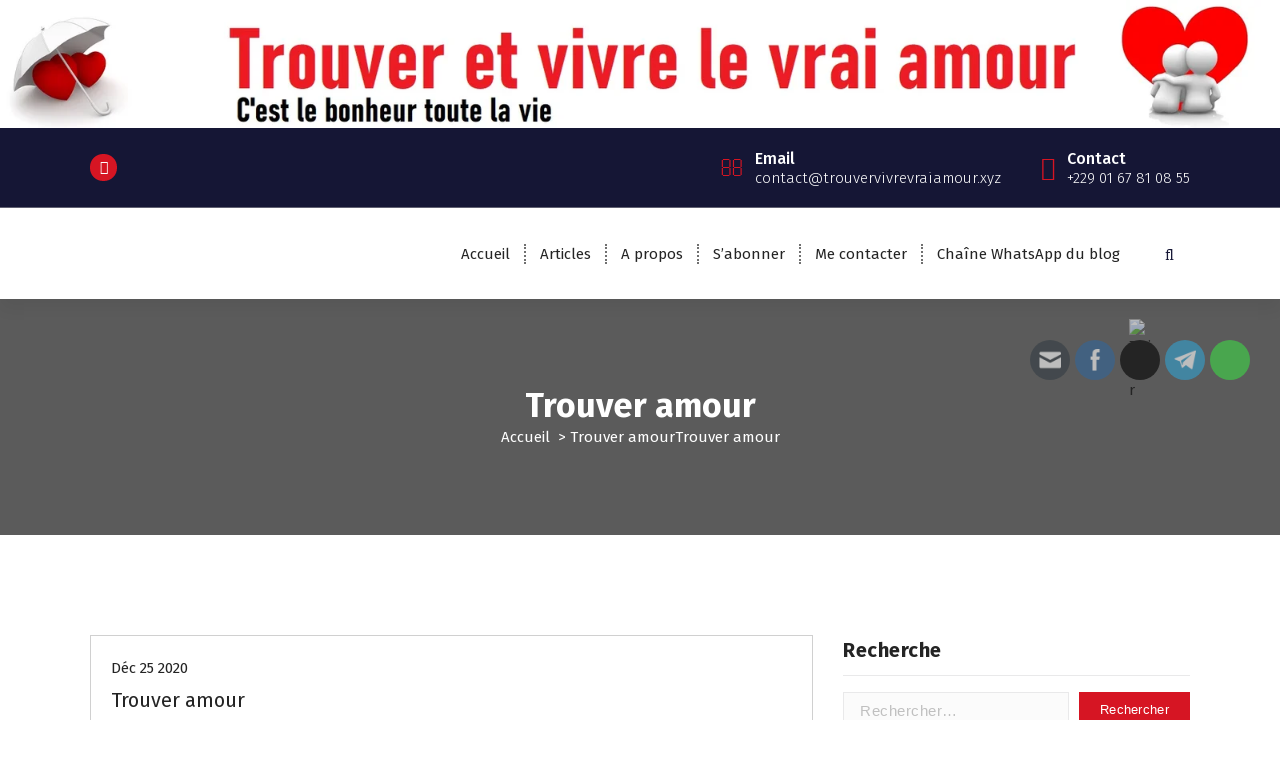

--- FILE ---
content_type: text/html; charset=UTF-8
request_url: https://trouvervivrevraiamour.xyz/trouver-amour/
body_size: 23502
content:
<!DOCTYPE html>
<html lang="fr-FR">
	<head>
		<meta charset="UTF-8">
		<meta name="viewport" content="width=device-width, initial-scale=1">
		<link rel="profile" href="https://gmpg.org/xfn/11">
		
		<title>Trouver amour &#8211; Trouver et vivre le vrai amour</title>
<meta name='robots' content='max-image-preview:large' />
<link rel='dns-prefetch' href='//static.addtoany.com' />
<link rel='dns-prefetch' href='//stats.wp.com' />
<link rel='dns-prefetch' href='//fonts.googleapis.com' />
<link rel='dns-prefetch' href='//v0.wordpress.com' />
<link rel='dns-prefetch' href='//widgets.wp.com' />
<link rel='dns-prefetch' href='//s0.wp.com' />
<link rel='dns-prefetch' href='//0.gravatar.com' />
<link rel='dns-prefetch' href='//1.gravatar.com' />
<link rel='dns-prefetch' href='//2.gravatar.com' />
<link rel="alternate" type="application/rss+xml" title="Trouver et vivre le vrai amour &raquo; Flux" href="https://trouvervivrevraiamour.xyz/feed/" />
<link rel="alternate" type="application/rss+xml" title="Trouver et vivre le vrai amour &raquo; Flux des commentaires" href="https://trouvervivrevraiamour.xyz/comments/feed/" />
<script type="text/javascript" id="wpp-js" src="https://trouvervivrevraiamour.xyz/wp-content/plugins/wordpress-popular-posts/assets/js/wpp.min.js?ver=7.3.6" data-sampling="0" data-sampling-rate="100" data-api-url="https://trouvervivrevraiamour.xyz/wp-json/wordpress-popular-posts" data-post-id="662" data-token="74cbae667e" data-lang="0" data-debug="0"></script>
<link rel="alternate" type="application/rss+xml" title="Trouver et vivre le vrai amour &raquo; Trouver amour Flux des commentaires" href="https://trouvervivrevraiamour.xyz/feed/?attachment_id=662" />
<link rel="alternate" title="oEmbed (JSON)" type="application/json+oembed" href="https://trouvervivrevraiamour.xyz/wp-json/oembed/1.0/embed?url=https%3A%2F%2Ftrouvervivrevraiamour.xyz%2Ftrouver-amour%2F" />
<link rel="alternate" title="oEmbed (XML)" type="text/xml+oembed" href="https://trouvervivrevraiamour.xyz/wp-json/oembed/1.0/embed?url=https%3A%2F%2Ftrouvervivrevraiamour.xyz%2Ftrouver-amour%2F&#038;format=xml" />
		<!-- This site uses the Google Analytics by ExactMetrics plugin v8.11.1 - Using Analytics tracking - https://www.exactmetrics.com/ -->
		<!-- Note: ExactMetrics is not currently configured on this site. The site owner needs to authenticate with Google Analytics in the ExactMetrics settings panel. -->
					<!-- No tracking code set -->
				<!-- / Google Analytics by ExactMetrics -->
		<style id='wp-img-auto-sizes-contain-inline-css' type='text/css'>
img:is([sizes=auto i],[sizes^="auto," i]){contain-intrinsic-size:3000px 1500px}
/*# sourceURL=wp-img-auto-sizes-contain-inline-css */
</style>
<style id='wp-emoji-styles-inline-css' type='text/css'>

	img.wp-smiley, img.emoji {
		display: inline !important;
		border: none !important;
		box-shadow: none !important;
		height: 1em !important;
		width: 1em !important;
		margin: 0 0.07em !important;
		vertical-align: -0.1em !important;
		background: none !important;
		padding: 0 !important;
	}
/*# sourceURL=wp-emoji-styles-inline-css */
</style>
<link rel='stylesheet' id='wp-block-library-css' href='https://trouvervivrevraiamour.xyz/wp-includes/css/dist/block-library/style.min.css?ver=6.9' type='text/css' media='all' />
<style id='global-styles-inline-css' type='text/css'>
:root{--wp--preset--aspect-ratio--square: 1;--wp--preset--aspect-ratio--4-3: 4/3;--wp--preset--aspect-ratio--3-4: 3/4;--wp--preset--aspect-ratio--3-2: 3/2;--wp--preset--aspect-ratio--2-3: 2/3;--wp--preset--aspect-ratio--16-9: 16/9;--wp--preset--aspect-ratio--9-16: 9/16;--wp--preset--color--black: #000000;--wp--preset--color--cyan-bluish-gray: #abb8c3;--wp--preset--color--white: #ffffff;--wp--preset--color--pale-pink: #f78da7;--wp--preset--color--vivid-red: #cf2e2e;--wp--preset--color--luminous-vivid-orange: #ff6900;--wp--preset--color--luminous-vivid-amber: #fcb900;--wp--preset--color--light-green-cyan: #7bdcb5;--wp--preset--color--vivid-green-cyan: #00d084;--wp--preset--color--pale-cyan-blue: #8ed1fc;--wp--preset--color--vivid-cyan-blue: #0693e3;--wp--preset--color--vivid-purple: #9b51e0;--wp--preset--gradient--vivid-cyan-blue-to-vivid-purple: linear-gradient(135deg,rgb(6,147,227) 0%,rgb(155,81,224) 100%);--wp--preset--gradient--light-green-cyan-to-vivid-green-cyan: linear-gradient(135deg,rgb(122,220,180) 0%,rgb(0,208,130) 100%);--wp--preset--gradient--luminous-vivid-amber-to-luminous-vivid-orange: linear-gradient(135deg,rgb(252,185,0) 0%,rgb(255,105,0) 100%);--wp--preset--gradient--luminous-vivid-orange-to-vivid-red: linear-gradient(135deg,rgb(255,105,0) 0%,rgb(207,46,46) 100%);--wp--preset--gradient--very-light-gray-to-cyan-bluish-gray: linear-gradient(135deg,rgb(238,238,238) 0%,rgb(169,184,195) 100%);--wp--preset--gradient--cool-to-warm-spectrum: linear-gradient(135deg,rgb(74,234,220) 0%,rgb(151,120,209) 20%,rgb(207,42,186) 40%,rgb(238,44,130) 60%,rgb(251,105,98) 80%,rgb(254,248,76) 100%);--wp--preset--gradient--blush-light-purple: linear-gradient(135deg,rgb(255,206,236) 0%,rgb(152,150,240) 100%);--wp--preset--gradient--blush-bordeaux: linear-gradient(135deg,rgb(254,205,165) 0%,rgb(254,45,45) 50%,rgb(107,0,62) 100%);--wp--preset--gradient--luminous-dusk: linear-gradient(135deg,rgb(255,203,112) 0%,rgb(199,81,192) 50%,rgb(65,88,208) 100%);--wp--preset--gradient--pale-ocean: linear-gradient(135deg,rgb(255,245,203) 0%,rgb(182,227,212) 50%,rgb(51,167,181) 100%);--wp--preset--gradient--electric-grass: linear-gradient(135deg,rgb(202,248,128) 0%,rgb(113,206,126) 100%);--wp--preset--gradient--midnight: linear-gradient(135deg,rgb(2,3,129) 0%,rgb(40,116,252) 100%);--wp--preset--font-size--small: 13px;--wp--preset--font-size--medium: 20px;--wp--preset--font-size--large: 36px;--wp--preset--font-size--x-large: 42px;--wp--preset--spacing--20: 0.44rem;--wp--preset--spacing--30: 0.67rem;--wp--preset--spacing--40: 1rem;--wp--preset--spacing--50: 1.5rem;--wp--preset--spacing--60: 2.25rem;--wp--preset--spacing--70: 3.38rem;--wp--preset--spacing--80: 5.06rem;--wp--preset--shadow--natural: 6px 6px 9px rgba(0, 0, 0, 0.2);--wp--preset--shadow--deep: 12px 12px 50px rgba(0, 0, 0, 0.4);--wp--preset--shadow--sharp: 6px 6px 0px rgba(0, 0, 0, 0.2);--wp--preset--shadow--outlined: 6px 6px 0px -3px rgb(255, 255, 255), 6px 6px rgb(0, 0, 0);--wp--preset--shadow--crisp: 6px 6px 0px rgb(0, 0, 0);}:where(.is-layout-flex){gap: 0.5em;}:where(.is-layout-grid){gap: 0.5em;}body .is-layout-flex{display: flex;}.is-layout-flex{flex-wrap: wrap;align-items: center;}.is-layout-flex > :is(*, div){margin: 0;}body .is-layout-grid{display: grid;}.is-layout-grid > :is(*, div){margin: 0;}:where(.wp-block-columns.is-layout-flex){gap: 2em;}:where(.wp-block-columns.is-layout-grid){gap: 2em;}:where(.wp-block-post-template.is-layout-flex){gap: 1.25em;}:where(.wp-block-post-template.is-layout-grid){gap: 1.25em;}.has-black-color{color: var(--wp--preset--color--black) !important;}.has-cyan-bluish-gray-color{color: var(--wp--preset--color--cyan-bluish-gray) !important;}.has-white-color{color: var(--wp--preset--color--white) !important;}.has-pale-pink-color{color: var(--wp--preset--color--pale-pink) !important;}.has-vivid-red-color{color: var(--wp--preset--color--vivid-red) !important;}.has-luminous-vivid-orange-color{color: var(--wp--preset--color--luminous-vivid-orange) !important;}.has-luminous-vivid-amber-color{color: var(--wp--preset--color--luminous-vivid-amber) !important;}.has-light-green-cyan-color{color: var(--wp--preset--color--light-green-cyan) !important;}.has-vivid-green-cyan-color{color: var(--wp--preset--color--vivid-green-cyan) !important;}.has-pale-cyan-blue-color{color: var(--wp--preset--color--pale-cyan-blue) !important;}.has-vivid-cyan-blue-color{color: var(--wp--preset--color--vivid-cyan-blue) !important;}.has-vivid-purple-color{color: var(--wp--preset--color--vivid-purple) !important;}.has-black-background-color{background-color: var(--wp--preset--color--black) !important;}.has-cyan-bluish-gray-background-color{background-color: var(--wp--preset--color--cyan-bluish-gray) !important;}.has-white-background-color{background-color: var(--wp--preset--color--white) !important;}.has-pale-pink-background-color{background-color: var(--wp--preset--color--pale-pink) !important;}.has-vivid-red-background-color{background-color: var(--wp--preset--color--vivid-red) !important;}.has-luminous-vivid-orange-background-color{background-color: var(--wp--preset--color--luminous-vivid-orange) !important;}.has-luminous-vivid-amber-background-color{background-color: var(--wp--preset--color--luminous-vivid-amber) !important;}.has-light-green-cyan-background-color{background-color: var(--wp--preset--color--light-green-cyan) !important;}.has-vivid-green-cyan-background-color{background-color: var(--wp--preset--color--vivid-green-cyan) !important;}.has-pale-cyan-blue-background-color{background-color: var(--wp--preset--color--pale-cyan-blue) !important;}.has-vivid-cyan-blue-background-color{background-color: var(--wp--preset--color--vivid-cyan-blue) !important;}.has-vivid-purple-background-color{background-color: var(--wp--preset--color--vivid-purple) !important;}.has-black-border-color{border-color: var(--wp--preset--color--black) !important;}.has-cyan-bluish-gray-border-color{border-color: var(--wp--preset--color--cyan-bluish-gray) !important;}.has-white-border-color{border-color: var(--wp--preset--color--white) !important;}.has-pale-pink-border-color{border-color: var(--wp--preset--color--pale-pink) !important;}.has-vivid-red-border-color{border-color: var(--wp--preset--color--vivid-red) !important;}.has-luminous-vivid-orange-border-color{border-color: var(--wp--preset--color--luminous-vivid-orange) !important;}.has-luminous-vivid-amber-border-color{border-color: var(--wp--preset--color--luminous-vivid-amber) !important;}.has-light-green-cyan-border-color{border-color: var(--wp--preset--color--light-green-cyan) !important;}.has-vivid-green-cyan-border-color{border-color: var(--wp--preset--color--vivid-green-cyan) !important;}.has-pale-cyan-blue-border-color{border-color: var(--wp--preset--color--pale-cyan-blue) !important;}.has-vivid-cyan-blue-border-color{border-color: var(--wp--preset--color--vivid-cyan-blue) !important;}.has-vivid-purple-border-color{border-color: var(--wp--preset--color--vivid-purple) !important;}.has-vivid-cyan-blue-to-vivid-purple-gradient-background{background: var(--wp--preset--gradient--vivid-cyan-blue-to-vivid-purple) !important;}.has-light-green-cyan-to-vivid-green-cyan-gradient-background{background: var(--wp--preset--gradient--light-green-cyan-to-vivid-green-cyan) !important;}.has-luminous-vivid-amber-to-luminous-vivid-orange-gradient-background{background: var(--wp--preset--gradient--luminous-vivid-amber-to-luminous-vivid-orange) !important;}.has-luminous-vivid-orange-to-vivid-red-gradient-background{background: var(--wp--preset--gradient--luminous-vivid-orange-to-vivid-red) !important;}.has-very-light-gray-to-cyan-bluish-gray-gradient-background{background: var(--wp--preset--gradient--very-light-gray-to-cyan-bluish-gray) !important;}.has-cool-to-warm-spectrum-gradient-background{background: var(--wp--preset--gradient--cool-to-warm-spectrum) !important;}.has-blush-light-purple-gradient-background{background: var(--wp--preset--gradient--blush-light-purple) !important;}.has-blush-bordeaux-gradient-background{background: var(--wp--preset--gradient--blush-bordeaux) !important;}.has-luminous-dusk-gradient-background{background: var(--wp--preset--gradient--luminous-dusk) !important;}.has-pale-ocean-gradient-background{background: var(--wp--preset--gradient--pale-ocean) !important;}.has-electric-grass-gradient-background{background: var(--wp--preset--gradient--electric-grass) !important;}.has-midnight-gradient-background{background: var(--wp--preset--gradient--midnight) !important;}.has-small-font-size{font-size: var(--wp--preset--font-size--small) !important;}.has-medium-font-size{font-size: var(--wp--preset--font-size--medium) !important;}.has-large-font-size{font-size: var(--wp--preset--font-size--large) !important;}.has-x-large-font-size{font-size: var(--wp--preset--font-size--x-large) !important;}
/*# sourceURL=global-styles-inline-css */
</style>

<style id='classic-theme-styles-inline-css' type='text/css'>
/*! This file is auto-generated */
.wp-block-button__link{color:#fff;background-color:#32373c;border-radius:9999px;box-shadow:none;text-decoration:none;padding:calc(.667em + 2px) calc(1.333em + 2px);font-size:1.125em}.wp-block-file__button{background:#32373c;color:#fff;text-decoration:none}
/*# sourceURL=/wp-includes/css/classic-themes.min.css */
</style>
<link rel='stylesheet' id='contact-form-7-css' href='https://trouvervivrevraiamour.xyz/wp-content/plugins/contact-form-7/includes/css/styles.css?ver=6.1.4' type='text/css' media='all' />
<link rel='stylesheet' id='responsive-pro-mega-menu-style-css' href='https://trouvervivrevraiamour.xyz/wp-content/plugins/responsive-add-ons/includes/megamenu/assets/megamenu.css?ver=3.4.3' type='text/css' media='all' />
<link rel='stylesheet' id='sharebar-css' href='https://trouvervivrevraiamour.xyz/wp-content/plugins/sharebar/css/sharebar.css?ver=6.9' type='text/css' media='all' />
<link rel='stylesheet' id='SFSImainCss-css' href='https://trouvervivrevraiamour.xyz/wp-content/plugins/ultimate-social-media-icons/css/sfsi-style.css?ver=2.9.6' type='text/css' media='all' />
<link rel='stylesheet' id='disable_sfsi-css' href='https://trouvervivrevraiamour.xyz/wp-content/plugins/ultimate-social-media-icons/css/disable_sfsi.css?ver=6.9' type='text/css' media='all' />
<link rel='stylesheet' id='wordpress-popular-posts-css-css' href='https://trouvervivrevraiamour.xyz/wp-content/plugins/wordpress-popular-posts/assets/css/wpp.css?ver=7.3.6' type='text/css' media='all' />
<link rel='stylesheet' id='owl-theme-default-min-css' href='https://trouvervivrevraiamour.xyz/wp-content/themes/avril/assets/css/owl.theme.default.min.css?ver=6.9' type='text/css' media='all' />
<link rel='stylesheet' id='font-awesome-css' href='https://trouvervivrevraiamour.xyz/wp-content/themes/avril/assets/css/fonts/font-awesome/css/font-awesome.min.css?ver=6.9' type='text/css' media='all' />
<link rel='stylesheet' id='avril-editor-style-css' href='https://trouvervivrevraiamour.xyz/wp-content/themes/avril/assets/css/editor-style.css?ver=6.9' type='text/css' media='all' />
<link rel='stylesheet' id='avril-default-css' href='https://trouvervivrevraiamour.xyz/wp-content/themes/avril/assets/css/color/default.css?ver=6.9' type='text/css' media='all' />
<link rel='stylesheet' id='avril-theme-css-css' href='https://trouvervivrevraiamour.xyz/wp-content/themes/avril/assets/css/theme.css?ver=6.9' type='text/css' media='all' />
<link rel='stylesheet' id='avril-menus-css' href='https://trouvervivrevraiamour.xyz/wp-content/themes/avril/assets/css/menu.css?ver=6.9' type='text/css' media='all' />
<link rel='stylesheet' id='avril-widgets-css' href='https://trouvervivrevraiamour.xyz/wp-content/themes/avril/assets/css/widgets.css?ver=6.9' type='text/css' media='all' />
<link rel='stylesheet' id='avril-main-css' href='https://trouvervivrevraiamour.xyz/wp-content/themes/avril/assets/css/main.css?ver=6.9' type='text/css' media='all' />
<link rel='stylesheet' id='avril-media-query-css' href='https://trouvervivrevraiamour.xyz/wp-content/themes/avril/assets/css/responsive.css?ver=6.9' type='text/css' media='all' />
<link rel='stylesheet' id='avril-style-css' href='https://trouvervivrevraiamour.xyz/wp-content/themes/avril/style.css?ver=6.9' type='text/css' media='all' />
<style id='avril-style-inline-css' type='text/css'>
.breadcrumb-content {
					min-height: 236px;
				}
.breadcrumb-area {
					background-image: url(https://trouvervivrevraiamour.xyz/wp-content/uploads/2020/12/love-1.jpg);
					background-attachment: scroll;
				}

.logo img, .mobile-logo img {
					max-width: 140px;
				}
 body{ 
			font-size: 15px;
			line-height: 1.5;
			text-transform: inherit;
			font-style: inherit;
		}
 h1{ 
				font-size: px;
				line-height: ;
				text-transform: inherit;
				font-style: inherit;
			}
 h2{ 
				font-size: px;
				line-height: ;
				text-transform: inherit;
				font-style: inherit;
			}
 h3{ 
				font-size: px;
				line-height: ;
				text-transform: inherit;
				font-style: inherit;
			}
 h4{ 
				font-size: px;
				line-height: ;
				text-transform: inherit;
				font-style: inherit;
			}
 h5{ 
				font-size: px;
				line-height: ;
				text-transform: inherit;
				font-style: inherit;
			}
 h6{ 
				font-size: px;
				line-height: ;
				text-transform: inherit;
				font-style: inherit;
			}
.theme-slider:after {
					opacity: 0.5;
					background: #000000;
				}

/*# sourceURL=avril-style-inline-css */
</style>
<link rel='stylesheet' id='avril-fonts-css' href='//fonts.googleapis.com/css?family=Poppins%3A300%2C300i%2C400%2C400i%2C500%2C500i%2C600%2C600i%2C700%2C700i%2C800%2C800i%2C900%2C900i&#038;subset=latin%2Clatin-ext' type='text/css' media='all' />
<link rel='stylesheet' id='jetpack_likes-css' href='https://trouvervivrevraiamour.xyz/wp-content/plugins/jetpack/modules/likes/style.css?ver=15.4' type='text/css' media='all' />
<link rel='stylesheet' id='newsletter-css' href='https://trouvervivrevraiamour.xyz/wp-content/plugins/newsletter/style.css?ver=9.1.0' type='text/css' media='all' />
<link rel='stylesheet' id='animate-css' href='https://trouvervivrevraiamour.xyz/wp-content/plugins/clever-fox//inc/assets/css/animate.css?ver=3.5.2' type='text/css' media='all' />
<link rel='stylesheet' id='owl-carousel-min-css' href='https://trouvervivrevraiamour.xyz/wp-content/plugins/clever-fox//inc/assets/css/owl.carousel.min.css?ver=2.2.1' type='text/css' media='all' />
<link rel='stylesheet' id='addtoany-css' href='https://trouvervivrevraiamour.xyz/wp-content/plugins/add-to-any/addtoany.min.css?ver=1.16' type='text/css' media='all' />
<link rel='stylesheet' id='if-style-css' href='https://trouvervivrevraiamour.xyz/wp-content/plugins/ifeature-slider/css/if-slider.css?ver=6.9' type='text/css' media='all' />
<link rel='stylesheet' id='slidedeck-css' href='https://trouvervivrevraiamour.xyz/wp-content/plugins/slidedeck/css/slidedeck.css?ver=5.4.1' type='text/css' media='screen' />
<script type="text/javascript">
window.slideDeck2Version = "5.4.1";
window.slideDeck2Distribution = "lite";
</script>
<script type="text/javascript" id="addtoany-core-js-before">
/* <![CDATA[ */
window.a2a_config=window.a2a_config||{};a2a_config.callbacks=[];a2a_config.overlays=[];a2a_config.templates={};a2a_localize = {
	Share: "Partager",
	Save: "Enregistrer",
	Subscribe: "S'abonner",
	Email: "E-mail",
	Bookmark: "Marque-page",
	ShowAll: "Montrer tout",
	ShowLess: "Montrer moins",
	FindServices: "Trouver des service(s)",
	FindAnyServiceToAddTo: "Trouver instantan&eacute;ment des services &agrave; ajouter &agrave;",
	PoweredBy: "Propuls&eacute; par",
	ShareViaEmail: "Partager par e-mail",
	SubscribeViaEmail: "S’abonner par e-mail",
	BookmarkInYourBrowser: "Ajouter un signet dans votre navigateur",
	BookmarkInstructions: "Appuyez sur Ctrl+D ou \u2318+D pour mettre cette page en signet",
	AddToYourFavorites: "Ajouter &agrave; vos favoris",
	SendFromWebOrProgram: "Envoyer depuis n’importe quelle adresse e-mail ou logiciel e-mail",
	EmailProgram: "Programme d’e-mail",
	More: "Plus&#8230;",
	ThanksForSharing: "Merci de partager !",
	ThanksForFollowing: "Merci de nous suivre !"
};


//# sourceURL=addtoany-core-js-before
/* ]]> */
</script>
<script type="text/javascript" defer src="https://static.addtoany.com/menu/page.js" id="addtoany-core-js"></script>
<script type="text/javascript" src="https://trouvervivrevraiamour.xyz/wp-includes/js/jquery/jquery.min.js?ver=3.7.1" id="jquery-core-js"></script>
<script type="text/javascript" src="https://trouvervivrevraiamour.xyz/wp-includes/js/jquery/jquery-migrate.min.js?ver=3.4.1" id="jquery-migrate-js"></script>
<script type="text/javascript" defer src="https://trouvervivrevraiamour.xyz/wp-content/plugins/add-to-any/addtoany.min.js?ver=1.1" id="addtoany-jquery-js"></script>
<script type="text/javascript" id="image-watermark-no-right-click-js-before">
/* <![CDATA[ */
var iwArgsNoRightClick = {"rightclick":"Y","draganddrop":"Y","devtools":"Y","enableToast":"Y","toastMessage":"This content is protected"};

//# sourceURL=image-watermark-no-right-click-js-before
/* ]]> */
</script>
<script type="text/javascript" src="https://trouvervivrevraiamour.xyz/wp-content/plugins/image-watermark/js/no-right-click.js?ver=2.0.3" id="image-watermark-no-right-click-js"></script>
<script type="text/javascript" src="https://trouvervivrevraiamour.xyz/wp-content/plugins/sharebar/js/sharebar.js?ver=6.9" id="sharebar-js"></script>
<link rel="https://api.w.org/" href="https://trouvervivrevraiamour.xyz/wp-json/" /><link rel="alternate" title="JSON" type="application/json" href="https://trouvervivrevraiamour.xyz/wp-json/wp/v2/media/662" /><link rel="EditURI" type="application/rsd+xml" title="RSD" href="https://trouvervivrevraiamour.xyz/xmlrpc.php?rsd" />
<meta name="generator" content="WordPress 6.9" />
<link rel="canonical" href="https://trouvervivrevraiamour.xyz/trouver-amour/" />
<link rel='shortlink' href='https://wp.me/ac0Ws2-aG' />
			<!-- DO NOT COPY THIS SNIPPET! Start of Page Analytics Tracking for HubSpot WordPress plugin v11.3.37-->
			<script class="hsq-set-content-id" data-content-id="blog-post">
				var _hsq = _hsq || [];
				_hsq.push(["setContentType", "blog-post"]);
			</script>
			<!-- DO NOT COPY THIS SNIPPET! End of Page Analytics Tracking for HubSpot WordPress plugin -->
			
<script type="text/javascript">jQuery(document).ready(function($) { $('.sharebar').sharebar({horizontal:'true',swidth:'65',minwidth:1000,position:'left',leftOffset:20,rightOffset:10}); });</script>
<!-- Sharebar Plugin by Monjurul Dolon (http://mdolon.com/) - more info at: http://devgrow.com/sharebar-wordpress-plugin -->
<meta name="follow.[base64]" content="WMFURwKTRR2S1N0lWf7n"/>	<style>img#wpstats{display:none}</style>
		            <style id="wpp-loading-animation-styles">@-webkit-keyframes bgslide{from{background-position-x:0}to{background-position-x:-200%}}@keyframes bgslide{from{background-position-x:0}to{background-position-x:-200%}}.wpp-widget-block-placeholder,.wpp-shortcode-placeholder{margin:0 auto;width:60px;height:3px;background:#dd3737;background:linear-gradient(90deg,#dd3737 0%,#571313 10%,#dd3737 100%);background-size:200% auto;border-radius:3px;-webkit-animation:bgslide 1s infinite linear;animation:bgslide 1s infinite linear}</style>
                  <meta name="onesignal" content="wordpress-plugin"/>
            <script>

      window.OneSignalDeferred = window.OneSignalDeferred || [];

      OneSignalDeferred.push(function(OneSignal) {
        var oneSignal_options = {};
        window._oneSignalInitOptions = oneSignal_options;

        oneSignal_options['serviceWorkerParam'] = { scope: '/' };
oneSignal_options['serviceWorkerPath'] = 'OneSignalSDKWorker.js.php';

        OneSignal.Notifications.setDefaultUrl("https://trouvervivrevraiamour.xyz");

        oneSignal_options['wordpress'] = true;
oneSignal_options['appId'] = '74f8a43b-faa9-436d-ad21-888b46037a08';
oneSignal_options['allowLocalhostAsSecureOrigin'] = true;
oneSignal_options['welcomeNotification'] = { };
oneSignal_options['welcomeNotification']['title'] = "";
oneSignal_options['welcomeNotification']['message'] = "Merci d&#039;avoir activé les notifications";
oneSignal_options['path'] = "https://trouvervivrevraiamour.xyz/wp-content/plugins/onesignal-free-web-push-notifications/sdk_files/";
oneSignal_options['promptOptions'] = { };
oneSignal_options['promptOptions']['actionMessage'] = "Soyez informé régulièrement des nouveaux articles";
oneSignal_options['promptOptions']['exampleNotificationTitleDesktop'] = "Active les notifications";
oneSignal_options['promptOptions']['exampleNotificationMessageDesktop'] = "Vous recevrez des notifications à chaque nouvel article";
oneSignal_options['promptOptions']['exampleNotificationTitleMobile'] = "Active les notifications";
oneSignal_options['promptOptions']['exampleNotificationMessageMobile'] = "Vous recevrez des notifications à chaque nouvel article";
oneSignal_options['promptOptions']['acceptButtonText'] = "D'accord";
oneSignal_options['promptOptions']['cancelButtonText'] = "-";
oneSignal_options['promptOptions']['siteName'] = "https://trouvervivrevraiamour.xyz";
oneSignal_options['notifyButton'] = { };
oneSignal_options['notifyButton']['enable'] = true;
oneSignal_options['notifyButton']['position'] = 'bottom-right';
oneSignal_options['notifyButton']['theme'] = 'inverse';
oneSignal_options['notifyButton']['size'] = 'medium';
oneSignal_options['notifyButton']['showCredit'] = true;
oneSignal_options['notifyButton']['text'] = {};
oneSignal_options['notifyButton']['text']['message.action.subscribed'] = 'Vous serez ravi de ce blog';
oneSignal_options['notifyButton']['text']['message.action.resubscribed'] = 'Vous avez fait le bon choix de revenir à nous';
oneSignal_options['notifyButton']['text']['message.action.unsubscribed'] = 'Vous êtes déconnecté des bonnes notions';
oneSignal_options['notifyButton']['text']['dialog.main.title'] = 'Active la notification';
oneSignal_options['notifyButton']['text']['dialog.main.button.subscribe'] = 'S&#039;abonner';
oneSignal_options['notifyButton']['text']['dialog.main.button.unsubscribe'] = 'Se désabonner';
oneSignal_options['notifyButton']['text']['dialog.blocked.title'] = 'Bloque les notifications';
oneSignal_options['notifyButton']['text']['dialog.blocked.message'] = 'Les notifications sont bloquées';
              OneSignal.init(window._oneSignalInitOptions);
              OneSignal.Slidedown.promptPush()      });

      function documentInitOneSignal() {
        var oneSignal_elements = document.getElementsByClassName("OneSignal-prompt");

        var oneSignalLinkClickHandler = function(event) { OneSignal.Notifications.requestPermission(); event.preventDefault(); };        for(var i = 0; i < oneSignal_elements.length; i++)
          oneSignal_elements[i].addEventListener('click', oneSignalLinkClickHandler, false);
      }

      if (document.readyState === 'complete') {
           documentInitOneSignal();
      }
      else {
           window.addEventListener("load", function(event){
               documentInitOneSignal();
          });
      }
    </script>
	<style type="text/css">
			.site-title,
		.site-description {
			position: absolute;
			clip: rect(1px, 1px, 1px, 1px);
		}
		</style>
	
<!-- Jetpack Open Graph Tags -->
<meta property="og:type" content="article" />
<meta property="og:title" content="Trouver amour" />
<meta property="og:url" content="https://trouvervivrevraiamour.xyz/trouver-amour/" />
<meta property="og:description" content="Voir l&rsquo;article pour en savoir plus." />
<meta property="article:published_time" content="2020-12-25T14:55:46+00:00" />
<meta property="article:modified_time" content="2020-12-25T14:55:46+00:00" />
<meta property="og:site_name" content="Trouver et vivre le vrai amour" />
<meta property="og:image" content="https://trouvervivrevraiamour.xyz/wp-content/uploads/2020/12/Trouver-amour.jpg" />
<meta property="og:image:alt" content="" />
<meta property="og:locale" content="fr_FR" />
<meta name="twitter:site" content="@T_V_Vrai_Amour" />
<meta name="twitter:text:title" content="Trouver amour" />
<meta name="twitter:image" content="https://trouvervivrevraiamour.xyz/wp-content/uploads/2020/12/Trouver-amour.jpg?w=640" />
<meta name="twitter:card" content="summary_large_image" />
<meta name="twitter:description" content="Voir l&rsquo;article pour en savoir plus." />

<!-- End Jetpack Open Graph Tags -->
<link rel="icon" href="https://trouvervivrevraiamour.xyz/wp-content/uploads/2019/08/cropped-Logo-trouver-vivre-vrai-amour-32x32.jpg" sizes="32x32" />
<link rel="icon" href="https://trouvervivrevraiamour.xyz/wp-content/uploads/2019/08/cropped-Logo-trouver-vivre-vrai-amour-192x192.jpg" sizes="192x192" />
<link rel="apple-touch-icon" href="https://trouvervivrevraiamour.xyz/wp-content/uploads/2019/08/cropped-Logo-trouver-vivre-vrai-amour-180x180.jpg" />
<meta name="msapplication-TileImage" content="https://trouvervivrevraiamour.xyz/wp-content/uploads/2019/08/cropped-Logo-trouver-vivre-vrai-amour-270x270.jpg" />
	<link rel='stylesheet' id='jetpack_display_posts_widget-css' href='https://trouvervivrevraiamour.xyz/wp-content/plugins/jetpack/modules/widgets/wordpress-post-widget/style.css?ver=15.4' type='text/css' media='all' />
</head>


<body class="attachment wp-singular attachment-template-default single single-attachment postid-662 attachmentid-662 attachment-jpeg wp-theme-avril sfsi_actvite_theme_flat group-blog">
<div id="page" class="site">
	<a class="skip-link screen-reader-text" href="#content">Aller au contenu</a>
	
	    <!--===// Start: Header
    =================================-->

<a href="https://trouvervivrevraiamour.xyz/" id="custom-header" rel="home">
	<img src="https://trouvervivrevraiamour.xyz/wp-content/uploads/2020/12/Trouver-amour.jpg" width="2000" height="200" alt="Trouver et vivre le vrai amour">
</a>
<header id="header-section" class="header header-one">
		        <!--===// Start: Header Above
        =================================-->
			<div id="above-header" class="header-above-info d-av-block d-none wow fadeInDown">
				<div class="header-widget">
					<div class="av-container">
						<div class="av-columns-area">
								<div class="av-column-5">
									<div class="widget-left text-av-left text-center">
																					<aside class="widget widget_social_widget">
												<ul>
																											<li><a href="https://whatsapp.com/channel/0029Vb5fjy24yltMX58mBV1I"><i class="fa fa-whatsapp"></i></a></li>
																									</ul>
											</aside>
																			</div>
								</div>
								<div class="av-column-7">
									<div class="widget-right text-av-right text-center"> 
																														
																			<aside class="widget widget-contact wgt-2">
											<div class="contact-area">
												<div class="contact-icon">
													<i class="fa fa-envelope-o"></i>
												</div>
												<a href="mailto:contact@trouvervivrevraiamour.xyz" class="contact-info">
													<span class="text">Email</span>
													<span class="title">contact@trouvervivrevraiamour.xyz</span>
												</a>
											</div>
										</aside>
										
																												<aside class="widget widget-contact wgt-3">
											<div class="contact-area">
												<div class="contact-icon">
													<i class="fa fa-phone"></i>
												</div>
												<a href="tel:+229 01 67 81 08 55" class="contact-info">
													<span class="text">Contact</span>
													<span class="title">+229 01 67 81 08 55</span>
												</a>
											</div>
										</aside>
										
									</div>	
								</div>
						</div>
					</div>
				</div>
			</div>	
        <!--===// End: Header Top
        =================================-->   
	
		<div class="navigator-wrapper">
			<!--===// Start: Mobile Toggle
			=================================-->
			<div class="theme-mobile-nav not-sticky"> 
				<div class="av-container">
					<div class="av-columns-area">
						<div class="av-column-12">
							<div class="theme-mobile-menu">
								<div class="mobile-logo">
									<div class="logo">
																					<a href="https://trouvervivrevraiamour.xyz/">
												<h4 class="site-title">
													Trouver et vivre le vrai amour												</h4>
											</a>	
																																<p class="site-description">C&#039;est le bonheur toute la vie</p>
																			</div>
								</div>
								<div class="menu-toggle-wrap">
									<div class="mobile-menu-right"></div>
									<div class="hamburger-menu">
										<button type="button" class="menu-toggle">
											<div class="top-bun"></div>
											<div class="meat"></div>
											<div class="bottom-bun"></div>
										</button>
									</div>
								</div>
								<div id="mobile-m" class="mobile-menu">
									<button type="button" class="header-close-menu close-style"></button>
								</div>
																	<div class="headtop-mobi">
										<button type="button" class="header-above-toggle"><span></span></button>
									</div>
																<div id="mob-h-top" class="mobi-head-top"></div>
							</div>
						</div>
					</div>
				</div>        
			</div>
			<!--===// End: Mobile Toggle
			=================================-->

			<!--===// Start: Navigation
			=================================-->
			<div class="nav-area d-none d-av-block">
				<div class="navbar-area not-sticky">
					<div class="av-container">
						<div class="av-columns-area">
							<div class="av-column-2 my-auto">
								<div class="logo">
																			<a href="https://trouvervivrevraiamour.xyz/">
											<h4 class="site-title">
												Trouver et vivre le vrai amour											</h4>
										</a>	
																													<p class="site-description">C&#039;est le bonheur toute la vie</p>
																	</div>
							</div>
							<div class="av-column-10 my-auto">
								<div class="theme-menu">
									<nav class="menubar">
										 <ul id="menu-menu" class="menu-wrap"><li itemscope="itemscope" itemtype="https://www.schema.org/SiteNavigationElement" id="menu-item-689" class="menu-item menu-item-type-post_type menu-item-object-page menu-item-home menu-item-689 nav-item"><a title="Accueil" href="https://trouvervivrevraiamour.xyz/" class="nav-link">Accueil</a></li>
<li itemscope="itemscope" itemtype="https://www.schema.org/SiteNavigationElement" id="menu-item-690" class="menu-item menu-item-type-post_type menu-item-object-page current_page_parent menu-item-690 nav-item"><a title="Articles" href="https://trouvervivrevraiamour.xyz/articles/" class="nav-link">Articles</a></li>
<li itemscope="itemscope" itemtype="https://www.schema.org/SiteNavigationElement" id="menu-item-378" class="menu-item menu-item-type-post_type menu-item-object-page menu-item-378 nav-item"><a title="A propos" href="https://trouvervivrevraiamour.xyz/a-propos/" class="nav-link">A propos</a></li>
<li itemscope="itemscope" itemtype="https://www.schema.org/SiteNavigationElement" id="menu-item-483" class="menu-item menu-item-type-custom menu-item-object-custom menu-item-483 nav-item"><a title="S&#039;abonner" href="https://trouvervivrevraiamour.xyz/newsletter/" class="nav-link">S&rsquo;abonner</a></li>
<li itemscope="itemscope" itemtype="https://www.schema.org/SiteNavigationElement" id="menu-item-381" class="menu-item menu-item-type-post_type menu-item-object-page menu-item-381 nav-item"><a title="Me contacter" href="https://trouvervivrevraiamour.xyz/contact/" class="nav-link">Me contacter</a></li>
<li itemscope="itemscope" itemtype="https://www.schema.org/SiteNavigationElement" id="menu-item-448" class="menu-item menu-item-type-custom menu-item-object-custom menu-item-448 nav-item"><a title="Chaîne WhatsApp du blog" href="https://whatsapp.com/channel/0029Vb5fjy24yltMX58mBV1I" class="nav-link">Chaîne WhatsApp du blog</a></li>
</ul>                   
									</nav>
									<div class="menu-right">
										<ul class="header-wrap-right">
																																	<li class="search-button">
												<button id="view-search-btn" class="header-search-toggle"><i class="fa fa-search"></i></button>
											</li>  
																																													 	
												
										</ul>                            
									</div>
								</div>
							</div>
						</div>
					</div>
				</div>
			</div>
			<!--===// End:  Navigation
			=================================-->
		</div>
				<!-- Quik search -->
		<div class="view-search-btn header-search-popup">
			<div class="search-overlay-layer"></div>
			<form method="get" class="search-form" action="https://trouvervivrevraiamour.xyz/" aria-label="Recherche du site">
				<span class="screen-reader-text">Recherche pour :</span>
				<input type="search" class="search-field header-search-field" placeholder="Saisissez votre recherche" name="s" id="popfocus" value="" autofocus>
				<button type="submit" class="search-submit"><i class="fa fa-search"></i></button>
			</form>
			<button type="button" class="close-style header-search-close"></button>
		</div>
		<!-- / -->
		</header>
<!-- End: Header
    =================================-->
 <section id="breadcrumb-section" class="breadcrumb-area breadcrumb-center">
        <div class="av-container">
            <div class="av-columns-area">
                <div class="av-column-12">
                    <div class="breadcrumb-content">
                        <div class="breadcrumb-heading">
								<h2>
									Trouver amour								</h2>	
                        </div>
						<ol class="breadcrumb-list">
							<li><a href="https://trouvervivrevraiamour.xyz">Accueil</a> &nbsp&gt;&nbsp<a href="https://trouvervivrevraiamour.xyz/trouver-amour/">Trouver amour</a>  <li class="active">Trouver amour</li></li>						</ol>	
                    </div>                    
                </div>
            </div>
        </div> <!-- container -->
    </section>
		
	<div id="content" class="avril-content">
	 <section id="blog-section" class="blog-section av-py-default">
	<div class="av-container">
		<div class="av-columns-area">	
			<div id="av-primary-content" class="av-column-8  wow fadeInUp">
															<article id="post-662" class="post-items mb-6 post-662 attachment type-attachment status-inherit hentry">
	<figure class="post-image">
	   <a href="" class="post-hover">
					</a>
		<div class="post-meta imu">
			<span class="post-list">
			   <ul class="post-categories"><li><a href=""></a></li></ul>
			</span>
		</div>
	</figure>
	<div class="post-content">
		<div class="post-meta up">
			<span class="posted-on">
			   <a href="https://trouvervivrevraiamour.xyz/2020/12/">Déc 25 2020</a>
			</span>
		</div>
	   <h5 class="post-title">Trouver amour</h5><ul id="sharebar" style="background:#;border-color:#;">
<li><div id="fb-root"></div><script>(function(d, s, id) { var js, fjs = d.getElementsByTagName(s)[0]; if (d.getElementById(id)) return; js = d.createElement(s); js.id = id; js.src = "//connect.facebook.net/en_US/sdk.js#xfbml=1&version=v2.3"; fjs.parentNode.insertBefore(js, fjs); }(document, 'script', 'facebook-jssdk'));</script><div class="fb-like" data-width="60" data-layout="box_count" data-action="like" data-show-faces="false" data-share="false"></div></li><li><a class="twitter-share-button" href="https://twitter.com/share" data-count="vertical">Tweet</a><script>window.twttr=(function(d,s,id){var js,fjs=d.getElementsByTagName(s)[0],t=window.twttr||{};if(d.getElementById(id))return t;js=d.createElement(s);js.id=id;js.src="https://platform.twitter.com/widgets.js";fjs.parentNode.insertBefore(js,fjs);t._e=[];t.ready=function(f){t._e.push(f);};return t;}(document,"script","twitter-wjs"));</script></li><li><a href="mailto:?subject=https://trouvervivrevraiamour.xyz/trouver-amour/" class="sharebar-button email">Email</a></li></ul><ul id="sharebarx">
<li><div id="fb-root"></div><script>(function(d, s, id) { var js, fjs = d.getElementsByTagName(s)[0]; if (d.getElementById(id)) return; js = d.createElement(s); js.id = id; js.src = "//connect.facebook.net/en_US/sdk.js#xfbml=1&version=v2.3"; fjs.parentNode.insertBefore(js, fjs); }(document, 'script', 'facebook-jssdk'));</script><div class="fb-like" data-width="80" data-layout="button_count" data-action="like" data-show-faces="false" data-share="false"></div></li><li><a class="twitter-share-button" href="https://twitter.com/share">Tweet</a><script>window.twttr=(function(d,s,id){var js,fjs=d.getElementsByTagName(s)[0],t=window.twttr||{};if(d.getElementById(id))return t;js=d.createElement(s);js.id=id;js.src="https://platform.twitter.com/widgets.js";fjs.parentNode.insertBefore(js,fjs);t._e=[];t.ready=function(f){t._e.push(f);};return t;}(document,"script","twitter-wjs"));</script></li><li><a href="mailto:?subject=https://trouvervivrevraiamour.xyz/trouver-amour/" class="sharebar-button email">Email</a></li></ul><p class="attachment"><a href='https://trouvervivrevraiamour.xyz/wp-content/uploads/2020/12/Trouver-amour.jpg'><img decoding="async" width="300" height="30" src="https://trouvervivrevraiamour.xyz/wp-content/uploads/2020/12/Trouver-amour-300x30.jpg" class="attachment-medium size-medium" alt="" srcset="https://trouvervivrevraiamour.xyz/wp-content/uploads/2020/12/Trouver-amour-300x30.jpg 300w, https://trouvervivrevraiamour.xyz/wp-content/uploads/2020/12/Trouver-amour-1024x102.jpg 1024w, https://trouvervivrevraiamour.xyz/wp-content/uploads/2020/12/Trouver-amour-768x77.jpg 768w, https://trouvervivrevraiamour.xyz/wp-content/uploads/2020/12/Trouver-amour-1536x154.jpg 1536w, https://trouvervivrevraiamour.xyz/wp-content/uploads/2020/12/Trouver-amour.jpg 2000w" sizes="(max-width: 300px) 100vw, 300px" /></a></p>
<div class="addtoany_share_save_container addtoany_content addtoany_content_bottom"><div class="a2a_kit a2a_kit_size_32 addtoany_list" data-a2a-url="https://trouvervivrevraiamour.xyz/trouver-amour/" data-a2a-title="Trouver amour"><a class="a2a_button_facebook" href="https://www.addtoany.com/add_to/facebook?linkurl=https%3A%2F%2Ftrouvervivrevraiamour.xyz%2Ftrouver-amour%2F&amp;linkname=Trouver%20amour" title="Facebook" rel="nofollow noopener" target="_blank"></a><a class="a2a_button_twitter" href="https://www.addtoany.com/add_to/twitter?linkurl=https%3A%2F%2Ftrouvervivrevraiamour.xyz%2Ftrouver-amour%2F&amp;linkname=Trouver%20amour" title="Twitter" rel="nofollow noopener" target="_blank"></a><a class="a2a_button_whatsapp" href="https://www.addtoany.com/add_to/whatsapp?linkurl=https%3A%2F%2Ftrouvervivrevraiamour.xyz%2Ftrouver-amour%2F&amp;linkname=Trouver%20amour" title="WhatsApp" rel="nofollow noopener" target="_blank"></a><a class="a2a_button_facebook_messenger" href="https://www.addtoany.com/add_to/facebook_messenger?linkurl=https%3A%2F%2Ftrouvervivrevraiamour.xyz%2Ftrouver-amour%2F&amp;linkname=Trouver%20amour" title="Messenger" rel="nofollow noopener" target="_blank"></a><a class="a2a_button_email" href="https://www.addtoany.com/add_to/email?linkurl=https%3A%2F%2Ftrouvervivrevraiamour.xyz%2Ftrouver-amour%2F&amp;linkname=Trouver%20amour" title="Email" rel="nofollow noopener" target="_blank"></a><a class="a2a_button_sms" href="https://www.addtoany.com/add_to/sms?linkurl=https%3A%2F%2Ftrouvervivrevraiamour.xyz%2Ftrouver-amour%2F&amp;linkname=Trouver%20amour" title="Message" rel="nofollow noopener" target="_blank"></a><a class="a2a_button_telegram" href="https://www.addtoany.com/add_to/telegram?linkurl=https%3A%2F%2Ftrouvervivrevraiamour.xyz%2Ftrouver-amour%2F&amp;linkname=Trouver%20amour" title="Telegram" rel="nofollow noopener" target="_blank"></a><a class="a2a_dd addtoany_share_save addtoany_share" href="https://www.addtoany.com/share"></a></div></div> 
		<div class="post-meta down">
			<span class="author-name">
				<i class="fa fa-user-secret"></i> <a href="https://trouvervivrevraiamour.xyz/author/admin/">Aristide CHABI [Trouver et Vivre le Vrai Amour]</a>
			</span>
			<span class="comments-link">
				<i class="fa fa-comment"></i> <a href="https://trouvervivrevraiamour.xyz/trouver-amour/#respond">0 Commentaires</a>
			</span>
		</div>
	</div>
</article> 
													
				<div class="xl-column-12">	
	<div id="comments" class="comments-area">
					<div id="respond" class="comment-respond">
		<h3 id="reply-title" class="comment-reply-title">Laisser un commentaire <small><a rel="nofollow" id="cancel-comment-reply-link" href="/trouver-amour/#respond" style="display:none;">Annuler la réponse</a></small></h3><form action="https://trouvervivrevraiamour.xyz/wp-comments-post.php" method="post" id="commentform" class="comment-form"><p class="comment-notes"><span id="email-notes">Votre adresse e-mail ne sera pas publiée.</span> <span class="required-field-message">Les champs obligatoires sont indiqués avec <span class="required">*</span></span></p><p class="comment-form-comment"><label for="comment">Commentaire <span class="required">*</span></label> <textarea id="comment" name="comment" cols="45" rows="8" maxlength="65525" required></textarea></p><p class="comment-form-author"><label for="author">Nom</label> <input id="author" name="author" type="text" value="" size="30" maxlength="245" autocomplete="name" /></p>
<p class="comment-form-email"><label for="email">E-mail</label> <input id="email" name="email" type="email" value="" size="30" maxlength="100" aria-describedby="email-notes" autocomplete="email" /></p>
<p class="comment-form-url"><label for="url">Site web</label> <input id="url" name="url" type="url" value="" size="30" maxlength="200" autocomplete="url" /></p>
<p class="form-submit"><input name="submit" type="submit" id="submit" class="submit" value="Laisser un commentaire" /> <input type='hidden' name='comment_post_ID' value='662' id='comment_post_ID' />
<input type='hidden' name='comment_parent' id='comment_parent' value='0' />
</p><p style="display: none;"><input type="hidden" id="akismet_comment_nonce" name="akismet_comment_nonce" value="4ec9a692b7" /></p><p style="display: none !important;" class="akismet-fields-container" data-prefix="ak_"><label>&#916;<textarea name="ak_hp_textarea" cols="45" rows="8" maxlength="100"></textarea></label><input type="hidden" id="ak_js_1" name="ak_js" value="10"/><script>document.getElementById( "ak_js_1" ).setAttribute( "value", ( new Date() ).getTime() );</script></p></form>	</div><!-- #respond -->
		</div>
</div>				</div>
			<div id="av-secondary-content" class="av-column-4 mb-6 mb-av-0 wow fadeInUp">
	<section class="sidebar">
		<aside id="search-1" class="widget widget_search"><h5 class="widget-title">Recherche</h5><form role="search" method="get" class="search-form" action="https://trouvervivrevraiamour.xyz/">
				<label>
					<span class="screen-reader-text">Rechercher :</span>
					<input type="search" class="search-field" placeholder="Rechercher…" value="" name="s" />
				</label>
				<input type="submit" class="search-submit" value="Rechercher" />
			</form></aside><aside id="newsletterwidget-3" class="widget widget_newsletterwidget"><h5 class="widget-title">S&rsquo;abonner</h5><div class="tnp tnp-subscription tnp-widget">
<form method="post" action="https://trouvervivrevraiamour.xyz/wp-admin/admin-ajax.php?action=tnp&amp;na=s">
<input type="hidden" name="nr" value="widget">
<input type="hidden" name="nlang" value="">
<div class="tnp-field tnp-field-firstname"><label for="tnp-1">Prénom ou nom complet</label>
<input class="tnp-name" type="text" name="nn" id="tnp-1" value="" placeholder="" required></div>
<div class="tnp-field tnp-field-email"><label for="tnp-2">Email</label>
<input class="tnp-email" type="email" name="ne" id="tnp-2" value="" placeholder="" required></div>
<div class="tnp-field tnp-field-profile"><label for="tnp-3">Sexe</label>
<select class="tnp-profile tnp-profile-1" id="tnp-profile_1" name="np1" required><option>Féminin</option><option>Masculin</option></select>
</div>
<div class="tnp-field tnp-field-button" style="text-align: left"><input class="tnp-submit" type="submit" value="S&#039;abonner" style="">
</div>
</form>
</div>
</aside><aside id="media_image-7" class="widget widget_media_image"><h5 class="widget-title">Sélection d&rsquo;ebook pour vous</h5><a href="https://librairiectad.com/ebook/50-comportements-a-eviter-pour-faire-durer-votre-couple/"><img width="188" height="300" src="https://trouvervivrevraiamour.xyz/wp-content/uploads/2020/01/50-comportements-à-éviter-pour-faire-durer-votre-couple-188x300.jpg" class="image wp-image-606  attachment-medium size-medium" alt="" style="max-width: 100%; height: auto;" decoding="async" loading="lazy" srcset="https://trouvervivrevraiamour.xyz/wp-content/uploads/2020/01/50-comportements-à-éviter-pour-faire-durer-votre-couple-188x300.jpg 188w, https://trouvervivrevraiamour.xyz/wp-content/uploads/2020/01/50-comportements-à-éviter-pour-faire-durer-votre-couple-640x1024.jpg 640w, https://trouvervivrevraiamour.xyz/wp-content/uploads/2020/01/50-comportements-à-éviter-pour-faire-durer-votre-couple-768x1229.jpg 768w, https://trouvervivrevraiamour.xyz/wp-content/uploads/2020/01/50-comportements-à-éviter-pour-faire-durer-votre-couple-960x1536.jpg 960w, https://trouvervivrevraiamour.xyz/wp-content/uploads/2020/01/50-comportements-à-éviter-pour-faire-durer-votre-couple-100x160.jpg 100w, https://trouvervivrevraiamour.xyz/wp-content/uploads/2020/01/50-comportements-à-éviter-pour-faire-durer-votre-couple-150x240.jpg 150w, https://trouvervivrevraiamour.xyz/wp-content/uploads/2020/01/50-comportements-à-éviter-pour-faire-durer-votre-couple-200x320.jpg 200w, https://trouvervivrevraiamour.xyz/wp-content/uploads/2020/01/50-comportements-à-éviter-pour-faire-durer-votre-couple-300x480.jpg 300w, https://trouvervivrevraiamour.xyz/wp-content/uploads/2020/01/50-comportements-à-éviter-pour-faire-durer-votre-couple-450x720.jpg 450w, https://trouvervivrevraiamour.xyz/wp-content/uploads/2020/01/50-comportements-à-éviter-pour-faire-durer-votre-couple-600x960.jpg 600w, https://trouvervivrevraiamour.xyz/wp-content/uploads/2020/01/50-comportements-à-éviter-pour-faire-durer-votre-couple-900x1440.jpg 900w, https://trouvervivrevraiamour.xyz/wp-content/uploads/2020/01/50-comportements-à-éviter-pour-faire-durer-votre-couple.jpg 1240w" sizes="auto, (max-width: 188px) 100vw, 188px" /></a></aside><aside id="media_image-11" class="widget widget_media_image"><a href="https://librairiectad.com/ebook/les-11-erreurs-des-hommes-qui-detruisent-leur-mariage/" target="_blank"><img width="188" height="300" src="https://trouvervivrevraiamour.xyz/wp-content/uploads/2020/12/Les-11-erreurs-des-hommes-qui-detruisent-leur-mariage-188x300.jpg" class="image wp-image-701  attachment-medium size-medium" alt="" style="max-width: 100%; height: auto;" decoding="async" loading="lazy" srcset="https://trouvervivrevraiamour.xyz/wp-content/uploads/2020/12/Les-11-erreurs-des-hommes-qui-detruisent-leur-mariage-188x300.jpg 188w, https://trouvervivrevraiamour.xyz/wp-content/uploads/2020/12/Les-11-erreurs-des-hommes-qui-detruisent-leur-mariage-640x1024.jpg 640w, https://trouvervivrevraiamour.xyz/wp-content/uploads/2020/12/Les-11-erreurs-des-hommes-qui-detruisent-leur-mariage-768x1229.jpg 768w, https://trouvervivrevraiamour.xyz/wp-content/uploads/2020/12/Les-11-erreurs-des-hommes-qui-detruisent-leur-mariage-960x1536.jpg 960w, https://trouvervivrevraiamour.xyz/wp-content/uploads/2020/12/Les-11-erreurs-des-hommes-qui-detruisent-leur-mariage.jpg 1240w" sizes="auto, (max-width: 188px) 100vw, 188px" /></a></aside><aside id="media_image-8" class="widget widget_media_image"><a href="https://librairiectad.com/ebook/le-secret-pour-maintenir-lamour-et-500-citations-pour-y-parvenir/"><img width="188" height="300" src="https://trouvervivrevraiamour.xyz/wp-content/uploads/2020/01/Secret-pour-maintenir-lamour-188x300.jpg" class="image wp-image-602  attachment-medium size-medium" alt="" style="max-width: 100%; height: auto;" decoding="async" loading="lazy" srcset="https://trouvervivrevraiamour.xyz/wp-content/uploads/2020/01/Secret-pour-maintenir-lamour-188x300.jpg 188w, https://trouvervivrevraiamour.xyz/wp-content/uploads/2020/01/Secret-pour-maintenir-lamour-640x1024.jpg 640w, https://trouvervivrevraiamour.xyz/wp-content/uploads/2020/01/Secret-pour-maintenir-lamour-768x1229.jpg 768w, https://trouvervivrevraiamour.xyz/wp-content/uploads/2020/01/Secret-pour-maintenir-lamour-960x1536.jpg 960w, https://trouvervivrevraiamour.xyz/wp-content/uploads/2020/01/Secret-pour-maintenir-lamour-100x160.jpg 100w, https://trouvervivrevraiamour.xyz/wp-content/uploads/2020/01/Secret-pour-maintenir-lamour-150x240.jpg 150w, https://trouvervivrevraiamour.xyz/wp-content/uploads/2020/01/Secret-pour-maintenir-lamour-200x320.jpg 200w, https://trouvervivrevraiamour.xyz/wp-content/uploads/2020/01/Secret-pour-maintenir-lamour-300x480.jpg 300w, https://trouvervivrevraiamour.xyz/wp-content/uploads/2020/01/Secret-pour-maintenir-lamour-450x720.jpg 450w, https://trouvervivrevraiamour.xyz/wp-content/uploads/2020/01/Secret-pour-maintenir-lamour-600x960.jpg 600w, https://trouvervivrevraiamour.xyz/wp-content/uploads/2020/01/Secret-pour-maintenir-lamour-900x1440.jpg 900w, https://trouvervivrevraiamour.xyz/wp-content/uploads/2020/01/Secret-pour-maintenir-lamour.jpg 1240w" sizes="auto, (max-width: 188px) 100vw, 188px" /></a></aside><aside id="media_image-9" class="widget widget_media_image"><a href="https://librairiectad.com/ebook/comment-entretenir-la-flamme-de-lamour-31-astuces-pour-y-arriver/" target="_blank"><img width="202" height="300" src="https://trouvervivrevraiamour.xyz/wp-content/uploads/2020/01/Comment-entretenir-la-flamme-de-lamour-31-astuces-pour-y-arriver-202x300.jpg" class="image wp-image-601  attachment-medium size-medium" alt="" style="max-width: 100%; height: auto;" decoding="async" loading="lazy" srcset="https://trouvervivrevraiamour.xyz/wp-content/uploads/2020/01/Comment-entretenir-la-flamme-de-lamour-31-astuces-pour-y-arriver-202x300.jpg 202w, https://trouvervivrevraiamour.xyz/wp-content/uploads/2020/01/Comment-entretenir-la-flamme-de-lamour-31-astuces-pour-y-arriver-689x1024.jpg 689w, https://trouvervivrevraiamour.xyz/wp-content/uploads/2020/01/Comment-entretenir-la-flamme-de-lamour-31-astuces-pour-y-arriver-100x149.jpg 100w, https://trouvervivrevraiamour.xyz/wp-content/uploads/2020/01/Comment-entretenir-la-flamme-de-lamour-31-astuces-pour-y-arriver-150x223.jpg 150w, https://trouvervivrevraiamour.xyz/wp-content/uploads/2020/01/Comment-entretenir-la-flamme-de-lamour-31-astuces-pour-y-arriver-200x297.jpg 200w, https://trouvervivrevraiamour.xyz/wp-content/uploads/2020/01/Comment-entretenir-la-flamme-de-lamour-31-astuces-pour-y-arriver-300x446.jpg 300w, https://trouvervivrevraiamour.xyz/wp-content/uploads/2020/01/Comment-entretenir-la-flamme-de-lamour-31-astuces-pour-y-arriver-450x669.jpg 450w, https://trouvervivrevraiamour.xyz/wp-content/uploads/2020/01/Comment-entretenir-la-flamme-de-lamour-31-astuces-pour-y-arriver-600x891.jpg 600w, https://trouvervivrevraiamour.xyz/wp-content/uploads/2020/01/Comment-entretenir-la-flamme-de-lamour-31-astuces-pour-y-arriver.jpg 729w" sizes="auto, (max-width: 202px) 100vw, 202px" /></a></aside><aside id="media_image-10" class="widget widget_media_image"><a href="https://librairiectad.com/ebook/les-phrases-interdites-si-vous-voulez-rester-en-couple/"><img width="188" height="300" src="https://trouvervivrevraiamour.xyz/wp-content/uploads/2020/01/les-phrases-interdites-si-vous-voulez-rester-en-couple-188x300.jpg" class="image wp-image-599  attachment-medium size-medium" alt="" style="max-width: 100%; height: auto;" decoding="async" loading="lazy" srcset="https://trouvervivrevraiamour.xyz/wp-content/uploads/2020/01/les-phrases-interdites-si-vous-voulez-rester-en-couple-188x300.jpg 188w, https://trouvervivrevraiamour.xyz/wp-content/uploads/2020/01/les-phrases-interdites-si-vous-voulez-rester-en-couple-100x160.jpg 100w, https://trouvervivrevraiamour.xyz/wp-content/uploads/2020/01/les-phrases-interdites-si-vous-voulez-rester-en-couple-150x240.jpg 150w, https://trouvervivrevraiamour.xyz/wp-content/uploads/2020/01/les-phrases-interdites-si-vous-voulez-rester-en-couple-200x320.jpg 200w, https://trouvervivrevraiamour.xyz/wp-content/uploads/2020/01/les-phrases-interdites-si-vous-voulez-rester-en-couple-300x480.jpg 300w, https://trouvervivrevraiamour.xyz/wp-content/uploads/2020/01/les-phrases-interdites-si-vous-voulez-rester-en-couple.jpg 400w" sizes="auto, (max-width: 188px) 100vw, 188px" /></a></aside>
<aside id="wpp-6" class="widget popular-posts">

</aside>
	</section>
</div>		</div>
	</div>
</section>
<!--===// Start: Footer
    =================================-->
    <footer id="footer-section" class="footer-section footer footer-dark">
					<div class="footer-main">
				<div class="av-container">
					<div class="av-columns-area wow fadeInDown">
						<div class="av-column-3 mb-av-0 mb-4"><aside id="categories-1" class="widget widget_categories"><h5 class="widget-title">Categories</h5>
			<ul>
					<li class="cat-item cat-item-7"><a href="https://trouvervivrevraiamour.xyz/category/avis/">Avis</a>
</li>
	<li class="cat-item cat-item-16"><a href="https://trouvervivrevraiamour.xyz/category/conseils/">Conseils</a>
</li>
	<li class="cat-item cat-item-281"><a href="https://trouvervivrevraiamour.xyz/category/deniche-pour-vous/">Déniché pour vous</a>
</li>
	<li class="cat-item cat-item-32"><a href="https://trouvervivrevraiamour.xyz/category/histoire/">Histoire</a>
</li>
	<li class="cat-item cat-item-97"><a href="https://trouvervivrevraiamour.xyz/category/ma-vie/">Ma Vie</a>
</li>
	<li class="cat-item cat-item-35"><a href="https://trouvervivrevraiamour.xyz/category/mariage/">Mariage</a>
</li>
	<li class="cat-item cat-item-1"><a href="https://trouvervivrevraiamour.xyz/category/non-classe/">Non classé</a>
</li>
			</ul>

			</aside></div><div class="av-column-3 mb-av-0 mb-4"><aside id="jetpack_display_posts_widget-3" class="widget widget_jetpack_display_posts_widget"><h5 class="widget-title">Articles récents: Trouver et vivre le vrai amour</h5><div class="jetpack-display-remote-posts"><h4><a href="https://trouvervivrevraiamour.xyz/construire-un-couple-solide-et-heureux-cle-5-cultiver-la-tendresse-et-la-joie/" target="_blank" rel="noopener">Construire un couple solide et heureux : Clé 5 – Cultiver la tendresse et la joie</a></h4>
<a title="Construire un couple solide et heureux : Clé 5 – Cultiver la tendresse et la joie" href="https://trouvervivrevraiamour.xyz/construire-un-couple-solide-et-heureux-cle-5-cultiver-la-tendresse-et-la-joie/" target="_blank" rel="noopener"><img src="https://i0.wp.com/trouvervivrevraiamour.xyz/wp-content/uploads/2026/01/Cultiver-la-tendresse-et-la-joie.jpg?ssl=1" alt="Construire un couple solide et heureux : Clé 5 – Cultiver la tendresse et la joie"/></a><h4><a href="https://trouvervivrevraiamour.xyz/construire-un-couple-solide-et-heureux-cle-4-prier-ensemble/" target="_blank" rel="noopener">Construire un couple solide et heureux : Clé 4 – Prier ensemble</a></h4>
<a title="Construire un couple solide et heureux : Clé 4 – Prier ensemble" href="https://trouvervivrevraiamour.xyz/construire-un-couple-solide-et-heureux-cle-4-prier-ensemble/" target="_blank" rel="noopener"><img src="https://i0.wp.com/trouvervivrevraiamour.xyz/wp-content/uploads/2025/12/Prier-ensemble.jpg?ssl=1" alt="Construire un couple solide et heureux : Clé 4 – Prier ensemble"/></a></div><!-- .jetpack-display-remote-posts --></aside></div><div class="av-column-3 mb-av-0 mb-4"><aside id="search-1" class="widget widget_search"><h5 class="widget-title">Recherche</h5><form role="search" method="get" class="search-form" action="https://trouvervivrevraiamour.xyz/">
				<label>
					<span class="screen-reader-text">Rechercher :</span>
					<input type="search" class="search-field" placeholder="Rechercher…" value="" name="s" />
				</label>
				<input type="submit" class="search-submit" value="Rechercher" />
			</form></aside></div><div class="av-column-3 mb-av-0 mb-4"><aside id="onesignalwidget-3" class="widget widget_onesignalwidget"><h5 class="widget-title">Me suivre</h5><a href="#" class="OneSignal-prompt">S'abonner aux notifications</a></aside></div>					</div>
				</div>
			</div>
			
		 <div class="footer-copyright">
            <div class="av-container">
                <div class="av-columns-area">
						<div class="av-column-12 av-md-column-12">
							<div class="footer-copy widget-center">
								<div class="copyright-text">
									Copyright © 2026 Trouver et vivre le vrai amour | 								</div>	
							</div>
						</div>					
                </div>
            </div>
        </div>
    </footer>
    <!-- End: Footer
    =================================-->
	 <!-- ScrollUp -->
	 		<button type=button class="scrollup"><i class="fa fa-arrow-up"></i></button>
		
  <!-- / -->  
</div>
</div>
<script type="speculationrules">
{"prefetch":[{"source":"document","where":{"and":[{"href_matches":"/*"},{"not":{"href_matches":["/wp-*.php","/wp-admin/*","/wp-content/uploads/*","/wp-content/*","/wp-content/plugins/*","/wp-content/themes/avril/*","/*\\?(.+)"]}},{"not":{"selector_matches":"a[rel~=\"nofollow\"]"}},{"not":{"selector_matches":".no-prefetch, .no-prefetch a"}}]},"eagerness":"conservative"}]}
</script>
                <!--facebook like and share js -->
                <div id="fb-root"></div>
                <script>
                    (function(d, s, id) {
                        var js, fjs = d.getElementsByTagName(s)[0];
                        if (d.getElementById(id)) return;
                        js = d.createElement(s);
                        js.id = id;
                        js.src = "https://connect.facebook.net/en_US/sdk.js#xfbml=1&version=v3.2";
                        fjs.parentNode.insertBefore(js, fjs);
                    }(document, 'script', 'facebook-jssdk'));
                </script>
                <script>
window.addEventListener('sfsi_functions_loaded', function() {
    if (typeof sfsi_responsive_toggle == 'function') {
        sfsi_responsive_toggle(0);
        // console.log('sfsi_responsive_toggle');

    }
})
</script>
<div class="norm_row sfsi_wDiv sfsi_floater_position_center-right" id="sfsi_floater" style="z-index: 9999;width:225px;text-align:left;position:absolute;position:absolute;right:30px;top:50%;"><div style='width:40px; height:40px;margin-left:5px;margin-bottom:5px; ' class='sfsi_wicons shuffeldiv ' ><div class='inerCnt'><a class=' sficn' data-effect='fade_in' target='_blank'  href='https://api.follow.it/widgets/icon/[base64]/OA==/' id='sfsiid_email_icon' style='width:40px;height:40px;opacity:0.6;background:#343D44;'  ><img data-pin-nopin='true' alt='Follow by Email' title='Follow by Email' src='https://trouvervivrevraiamour.xyz/wp-content/plugins/ultimate-social-media-icons/images/icons_theme/flat/flat_email.png' width='40' height='40' style='' class='sfcm sfsi_wicon ' data-effect='fade_in'   /></a></div></div><div style='width:40px; height:40px;margin-left:5px;margin-bottom:5px; ' class='sfsi_wicons shuffeldiv ' ><div class='inerCnt'><a class=' sficn' data-effect='fade_in' target='_blank'  href='' id='sfsiid_facebook_icon' style='width:40px;height:40px;opacity:0.6;background:#336699;'  ><img data-pin-nopin='true' alt='Facebook' title='Facebook' src='https://trouvervivrevraiamour.xyz/wp-content/plugins/ultimate-social-media-icons/images/icons_theme/flat/flat_facebook.png' width='40' height='40' style='' class='sfcm sfsi_wicon ' data-effect='fade_in'   /></a><div class="sfsi_tool_tip_2 fb_tool_bdr sfsiTlleft" style="opacity:0;z-index:-1;" id="sfsiid_facebook"><span class="bot_arow bot_fb_arow"></span><div class="sfsi_inside"><div  class='icon2'><div class="fb-like" width="200" data-href="https://trouvervivrevraiamour.xyz/trouver-amour/"  data-send="false" data-layout="button_count" data-action="like"></div></div><div  class='icon3'><a target='_blank' href='https://www.facebook.com/sharer/sharer.php?u=https%3A%2F%2Ftrouvervivrevraiamour.xyz%2Ftrouver-amour' style='display:inline-block;'  > <img class='sfsi_wicon'  data-pin-nopin='true' alt='fb-share-icon' title='Facebook Share' src='https://trouvervivrevraiamour.xyz/wp-content/plugins/ultimate-social-media-icons/images/share_icons/fb_icons/en_US.svg' /></a></div></div></div></div></div><div style='width:40px; height:40px;margin-left:5px;margin-bottom:5px; ' class='sfsi_wicons shuffeldiv ' ><div class='inerCnt'><a class=' sficn' data-effect='fade_in' target='_blank'  href='' id='sfsiid_twitter_icon' style='width:40px;height:40px;opacity:0.6;background:#000000;'  ><img data-pin-nopin='true' alt='Twitter' title='Twitter' src='https://trouvervivrevraiamour.xyz/wp-content/plugins/ultimate-social-media-icons/images/icons_theme/flat/flat_twitter.png' width='40' height='40' style='' class='sfcm sfsi_wicon ' data-effect='fade_in'   /></a><div class="sfsi_tool_tip_2 twt_tool_bdr sfsiTlleft" style="opacity:0;z-index:-1;" id="sfsiid_twitter"><span class="bot_arow bot_twt_arow"></span><div class="sfsi_inside"><div  class='icon1'><a target="_blank" href="https://twitter.com/intent/user?screen_name=TrouverVivreVraiAmou">
			<img data-pin-nopin= true src="https://trouvervivrevraiamour.xyz/wp-content/plugins/ultimate-social-media-icons/images/share_icons/Twitter_Follow/en_US_Follow.svg" class="sfsi_wicon" alt="Follow Me" title="Follow Me" style="opacity: 1;" />
			</a></div><div  class='icon2'><div class='sf_twiter' style='display: inline-block;vertical-align: middle;width: auto;'>
						<a target='_blank' href='https://x.com/intent/post?text=H%C3%A9%2C+regarde+ce+site+sympa+que+j%5C%27ai+trouv%C3%A9%3A+www.trouvervivrevraiamour.xyz+%23TVVA+via+%40T_V_Vrai_Amour+https%3A%2F%2Ftrouvervivrevraiamour.xyz%2Ftrouver-amour' style='display:inline-block' >
							<img data-pin-nopin= true class='sfsi_wicon' src='https://trouvervivrevraiamour.xyz/wp-content/plugins/ultimate-social-media-icons/images/share_icons/Twitter_Tweet/en_US_Tweet.svg' alt='Post on X' title='Post on X' >
						</a>
					</div></div></div></div></div></div><div style='width:40px; height:40px;margin-left:5px;margin-bottom:5px; ' class='sfsi_wicons shuffeldiv ' ><div class='inerCnt'><a class=' sficn' data-effect='fade_in' target='_blank'  href='https://t.me/@CTAD32014?&text=T.%2520Aristide%2520Didier%2520CHABI' id='sfsiid_telegram_icon' style='width:40px;height:40px;opacity:0.6;background:#33A1D1;'  ><img data-pin-nopin='true' alt='Telegram' title='Telegram' src='https://trouvervivrevraiamour.xyz/wp-content/plugins/ultimate-social-media-icons/images/icons_theme/flat/flat_telegram.png' width='40' height='40' style='' class='sfcm sfsi_wicon sfsi_telegram_wicon sfsi_click_wicon' data-effect='fade_in'   /></a></div></div><div style='width:40px; height:40px;margin-left:5px;margin-bottom:5px; ' class='sfsi_wicons shuffeldiv ' ><div class='inerCnt'><a class=' sficn' data-effect='fade_in' target='_blank'  href='https://api.whatsapp.com/send?text=https%3A%2F%2Ftrouvervivrevraiamour.xyz%2Ftrouver-amour%2F' id='sfsiid_whatsapp_icon' style='width:40px;height:40px;opacity:0.6;background:#3ED946;'  ><img data-pin-nopin='true' alt='' title='' src='https://trouvervivrevraiamour.xyz/wp-content/plugins/ultimate-social-media-icons/images/icons_theme/flat/flat_whatsapp.png' width='40' height='40' style='' class='sfcm sfsi_wicon ' data-effect='fade_in'   /></a></div></div></div ><input type='hidden' id='sfsi_floater_sec' value='center-right' /><script>window.addEventListener("sfsi_functions_loaded", function()
			{
				if (typeof sfsi_widget_set == "function") {
					sfsi_widget_set();
				}
			}); window.addEventListener('sfsi_functions_loaded',function()
					  {
						var topalign = ( jQuery(window).height() - jQuery('#sfsi_floater').height() ) / 2;
						jQuery('#sfsi_floater').css('top',topalign);
					  	sfsi_float_widget('center');
					  });</script>    <script>
        window.addEventListener('sfsi_functions_loaded', function () {
            if (typeof sfsi_plugin_version == 'function') {
                sfsi_plugin_version(2.77);
            }
        });

        function sfsi_processfurther(ref) {
            var feed_id = '[base64]';
            var feedtype = 8;
            var email = jQuery(ref).find('input[name="email"]').val();
            var filter = /^(([^<>()[\]\\.,;:\s@\"]+(\.[^<>()[\]\\.,;:\s@\"]+)*)|(\".+\"))@((\[[0-9]{1,3}\.[0-9]{1,3}\.[0-9]{1,3}\.[0-9]{1,3}\])|(([a-zA-Z\-0-9]+\.)+[a-zA-Z]{2,}))$/;
            if ((email != "Enter your email") && (filter.test(email))) {
                if (feedtype == "8") {
                    var url = "https://api.follow.it/subscription-form/" + feed_id + "/" + feedtype;
                    window.open(url, "popupwindow", "scrollbars=yes,width=1080,height=760");
                    return true;
                }
            } else {
                alert("Please enter email address");
                jQuery(ref).find('input[name="email"]').focus();
                return false;
            }
        }
    </script>
    <style type="text/css" aria-selected="true">
        .sfsi_subscribe_Popinner {
             width: 100% !important;

            height: auto !important;

         padding: 18px 0px !important;

            background-color: #ffffff !important;
        }

        .sfsi_subscribe_Popinner form {
            margin: 0 20px !important;
        }

        .sfsi_subscribe_Popinner h5 {
            font-family: Helvetica,Arial,sans-serif !important;

             font-weight: bold !important;   color:#000000 !important; font-size: 16px !important;   text-align:center !important; margin: 0 0 10px !important;
            padding: 0 !important;
        }

        .sfsi_subscription_form_field {
            margin: 5px 0 !important;
            width: 100% !important;
            display: inline-flex;
            display: -webkit-inline-flex;
        }

        .sfsi_subscription_form_field input {
            width: 100% !important;
            padding: 10px 0px !important;
        }

        .sfsi_subscribe_Popinner input[type=email] {
         font-family: Helvetica,Arial,sans-serif !important;   font-style:normal !important;   font-size:14px !important; text-align: center !important;        }

        .sfsi_subscribe_Popinner input[type=email]::-webkit-input-placeholder {

         font-family: Helvetica,Arial,sans-serif !important;   font-style:normal !important;  font-size: 14px !important;   text-align:center !important;        }

        .sfsi_subscribe_Popinner input[type=email]:-moz-placeholder {
            /* Firefox 18- */
         font-family: Helvetica,Arial,sans-serif !important;   font-style:normal !important;   font-size: 14px !important;   text-align:center !important;
        }

        .sfsi_subscribe_Popinner input[type=email]::-moz-placeholder {
            /* Firefox 19+ */
         font-family: Helvetica,Arial,sans-serif !important;   font-style: normal !important;
              font-size: 14px !important;   text-align:center !important;        }

        .sfsi_subscribe_Popinner input[type=email]:-ms-input-placeholder {

            font-family: Helvetica,Arial,sans-serif !important;  font-style:normal !important;   font-size:14px !important;
         text-align: center !important;        }

        .sfsi_subscribe_Popinner input[type=submit] {

         font-family: Helvetica,Arial,sans-serif !important;   font-weight: bold !important;   color:#000000 !important; font-size: 16px !important;   text-align:center !important; background-color: #dedede !important;        }

                .sfsi_shortcode_container {
            float: left;
        }

        .sfsi_shortcode_container .norm_row .sfsi_wDiv {
            position: relative !important;
        }

        .sfsi_shortcode_container .sfsi_holders {
            display: none;
        }

            </style>

    		<style>
			:root {
				-webkit-user-select: none;
				-webkit-touch-callout: none;
				-ms-user-select: none;
				-moz-user-select: none;
				user-select: none;
			}
		</style>
		<script type="text/javascript">
			/*<![CDATA[*/
			document.oncontextmenu = function(event) {
				if (event.target.tagName != 'INPUT' && event.target.tagName != 'TEXTAREA') {
					event.preventDefault();
				}
			};
			document.ondragstart = function() {
				if (event.target.tagName != 'INPUT' && event.target.tagName != 'TEXTAREA') {
					event.preventDefault();
				}
			};
			/*]]>*/
		</script>
		<script type="text/javascript">
var slideDeck2URLPath = "https://trouvervivrevraiamour.xyz/wp-content/plugins/slidedeck";
var slideDeck2iframeByDefault = false;
</script>
<script type="text/javascript" src="https://trouvervivrevraiamour.xyz/wp-includes/js/dist/hooks.min.js?ver=dd5603f07f9220ed27f1" id="wp-hooks-js"></script>
<script type="text/javascript" src="https://trouvervivrevraiamour.xyz/wp-includes/js/dist/i18n.min.js?ver=c26c3dc7bed366793375" id="wp-i18n-js"></script>
<script type="text/javascript" id="wp-i18n-js-after">
/* <![CDATA[ */
wp.i18n.setLocaleData( { 'text direction\u0004ltr': [ 'ltr' ] } );
//# sourceURL=wp-i18n-js-after
/* ]]> */
</script>
<script type="text/javascript" src="https://trouvervivrevraiamour.xyz/wp-content/plugins/contact-form-7/includes/swv/js/index.js?ver=6.1.4" id="swv-js"></script>
<script type="text/javascript" id="contact-form-7-js-translations">
/* <![CDATA[ */
( function( domain, translations ) {
	var localeData = translations.locale_data[ domain ] || translations.locale_data.messages;
	localeData[""].domain = domain;
	wp.i18n.setLocaleData( localeData, domain );
} )( "contact-form-7", {"translation-revision-date":"2025-02-06 12:02:14+0000","generator":"GlotPress\/4.0.1","domain":"messages","locale_data":{"messages":{"":{"domain":"messages","plural-forms":"nplurals=2; plural=n > 1;","lang":"fr"},"This contact form is placed in the wrong place.":["Ce formulaire de contact est plac\u00e9 dans un mauvais endroit."],"Error:":["Erreur\u00a0:"]}},"comment":{"reference":"includes\/js\/index.js"}} );
//# sourceURL=contact-form-7-js-translations
/* ]]> */
</script>
<script type="text/javascript" id="contact-form-7-js-before">
/* <![CDATA[ */
var wpcf7 = {
    "api": {
        "root": "https:\/\/trouvervivrevraiamour.xyz\/wp-json\/",
        "namespace": "contact-form-7\/v1"
    }
};
//# sourceURL=contact-form-7-js-before
/* ]]> */
</script>
<script type="text/javascript" src="https://trouvervivrevraiamour.xyz/wp-content/plugins/contact-form-7/includes/js/index.js?ver=6.1.4" id="contact-form-7-js"></script>
<script type="text/javascript" src="https://trouvervivrevraiamour.xyz/wp-includes/js/jquery/ui/core.min.js?ver=1.13.3" id="jquery-ui-core-js"></script>
<script type="text/javascript" src="https://trouvervivrevraiamour.xyz/wp-content/plugins/ultimate-social-media-icons/js/shuffle/modernizr.custom.min.js?ver=6.9" id="SFSIjqueryModernizr-js"></script>
<script type="text/javascript" src="https://trouvervivrevraiamour.xyz/wp-content/plugins/ultimate-social-media-icons/js/shuffle/jquery.shuffle.min.js?ver=6.9" id="SFSIjqueryShuffle-js"></script>
<script type="text/javascript" src="https://trouvervivrevraiamour.xyz/wp-content/plugins/ultimate-social-media-icons/js/shuffle/random-shuffle-min.js?ver=6.9" id="SFSIjqueryrandom-shuffle-js"></script>
<script type="text/javascript" id="SFSICustomJs-js-extra">
/* <![CDATA[ */
var sfsi_icon_ajax_object = {"nonce":"fa7aacf200","ajax_url":"https://trouvervivrevraiamour.xyz/wp-admin/admin-ajax.php","plugin_url":"https://trouvervivrevraiamour.xyz/wp-content/plugins/ultimate-social-media-icons/"};
//# sourceURL=SFSICustomJs-js-extra
/* ]]> */
</script>
<script type="text/javascript" src="https://trouvervivrevraiamour.xyz/wp-content/plugins/ultimate-social-media-icons/js/custom.js?ver=2.9.6" id="SFSICustomJs-js"></script>
<script type="text/javascript" src="https://trouvervivrevraiamour.xyz/wp-content/themes/avril/assets/js/wow.min.js?ver=6.9" id="wow-min-js"></script>
<script type="text/javascript" src="https://trouvervivrevraiamour.xyz/wp-content/themes/avril/assets/js/custom.js?ver=6.9" id="avril-custom-js-js"></script>
<script type="text/javascript" src="https://trouvervivrevraiamour.xyz/wp-includes/js/comment-reply.min.js?ver=6.9" id="comment-reply-js" async="async" data-wp-strategy="async" fetchpriority="low"></script>
<script type="text/javascript" id="newsletter-js-extra">
/* <![CDATA[ */
var newsletter_data = {"action_url":"https://trouvervivrevraiamour.xyz/wp-admin/admin-ajax.php"};
//# sourceURL=newsletter-js-extra
/* ]]> */
</script>
<script type="text/javascript" src="https://trouvervivrevraiamour.xyz/wp-content/plugins/newsletter/main.js?ver=9.1.0" id="newsletter-js"></script>
<script type="text/javascript" src="https://trouvervivrevraiamour.xyz/wp-content/plugins/clever-fox/inc/assets/js/owl.carousel.min.js?ver=2.2.1" id="owl-carousel-js"></script>
<script type="text/javascript" src="https://trouvervivrevraiamour.xyz/wp-content/plugins/ifeature-slider/js/if-slider.js?ver=1.0.0" id="if-script-js"></script>
<script type="text/javascript" id="jetpack-stats-js-before">
/* <![CDATA[ */
_stq = window._stq || [];
_stq.push([ "view", {"v":"ext","blog":"177540722","post":"662","tz":"1","srv":"trouvervivrevraiamour.xyz","j":"1:15.4"} ]);
_stq.push([ "clickTrackerInit", "177540722", "662" ]);
//# sourceURL=jetpack-stats-js-before
/* ]]> */
</script>
<script type="text/javascript" src="https://stats.wp.com/e-202603.js" id="jetpack-stats-js" defer="defer" data-wp-strategy="defer"></script>
<script type="text/javascript" src="https://trouvervivrevraiamour.xyz/wp-content/plugins/slidedeck/js/jail.js?ver=5.4.1" id="jail-js"></script>
<script type="text/javascript" src="https://trouvervivrevraiamour.xyz/wp-content/plugins/slidedeck/js/jquery-mousewheel/jquery.mousewheel.min.js?ver=3.0.6" id="scrolling-js-js"></script>
<script type="text/javascript" src="https://trouvervivrevraiamour.xyz/wp-content/plugins/slidedeck/js/jquery.easing.1.3.js?ver=1.3" id="jquery-easing-js"></script>
<script type="text/javascript" src="https://trouvervivrevraiamour.xyz/wp-content/plugins/slidedeck/js/slidedeck.jquery.js?ver=1.4.1" id="slidedeck-library-js-js"></script>
<script type="text/javascript" src="https://trouvervivrevraiamour.xyz/wp-content/plugins/slidedeck/js/slidedeck-public.js?ver=5.4.1" id="slidedeck-public-js"></script>
<script type="text/javascript" src="https://platform.twitter.com/widgets.js?ver=1316526300" id="twitter-intent-api-js"></script>
<script type="text/javascript" src="https://cdn.onesignal.com/sdks/web/v16/OneSignalSDK.page.js?ver=1.0.0" id="remote_sdk-js" defer="defer" data-wp-strategy="defer"></script>
<script defer type="text/javascript" src="https://trouvervivrevraiamour.xyz/wp-content/plugins/akismet/_inc/akismet-frontend.js?ver=1763721186" id="akismet-frontend-js"></script>
<script id="wp-emoji-settings" type="application/json">
{"baseUrl":"https://s.w.org/images/core/emoji/17.0.2/72x72/","ext":".png","svgUrl":"https://s.w.org/images/core/emoji/17.0.2/svg/","svgExt":".svg","source":{"concatemoji":"https://trouvervivrevraiamour.xyz/wp-includes/js/wp-emoji-release.min.js?ver=6.9"}}
</script>
<script type="module">
/* <![CDATA[ */
/*! This file is auto-generated */
const a=JSON.parse(document.getElementById("wp-emoji-settings").textContent),o=(window._wpemojiSettings=a,"wpEmojiSettingsSupports"),s=["flag","emoji"];function i(e){try{var t={supportTests:e,timestamp:(new Date).valueOf()};sessionStorage.setItem(o,JSON.stringify(t))}catch(e){}}function c(e,t,n){e.clearRect(0,0,e.canvas.width,e.canvas.height),e.fillText(t,0,0);t=new Uint32Array(e.getImageData(0,0,e.canvas.width,e.canvas.height).data);e.clearRect(0,0,e.canvas.width,e.canvas.height),e.fillText(n,0,0);const a=new Uint32Array(e.getImageData(0,0,e.canvas.width,e.canvas.height).data);return t.every((e,t)=>e===a[t])}function p(e,t){e.clearRect(0,0,e.canvas.width,e.canvas.height),e.fillText(t,0,0);var n=e.getImageData(16,16,1,1);for(let e=0;e<n.data.length;e++)if(0!==n.data[e])return!1;return!0}function u(e,t,n,a){switch(t){case"flag":return n(e,"\ud83c\udff3\ufe0f\u200d\u26a7\ufe0f","\ud83c\udff3\ufe0f\u200b\u26a7\ufe0f")?!1:!n(e,"\ud83c\udde8\ud83c\uddf6","\ud83c\udde8\u200b\ud83c\uddf6")&&!n(e,"\ud83c\udff4\udb40\udc67\udb40\udc62\udb40\udc65\udb40\udc6e\udb40\udc67\udb40\udc7f","\ud83c\udff4\u200b\udb40\udc67\u200b\udb40\udc62\u200b\udb40\udc65\u200b\udb40\udc6e\u200b\udb40\udc67\u200b\udb40\udc7f");case"emoji":return!a(e,"\ud83e\u1fac8")}return!1}function f(e,t,n,a){let r;const o=(r="undefined"!=typeof WorkerGlobalScope&&self instanceof WorkerGlobalScope?new OffscreenCanvas(300,150):document.createElement("canvas")).getContext("2d",{willReadFrequently:!0}),s=(o.textBaseline="top",o.font="600 32px Arial",{});return e.forEach(e=>{s[e]=t(o,e,n,a)}),s}function r(e){var t=document.createElement("script");t.src=e,t.defer=!0,document.head.appendChild(t)}a.supports={everything:!0,everythingExceptFlag:!0},new Promise(t=>{let n=function(){try{var e=JSON.parse(sessionStorage.getItem(o));if("object"==typeof e&&"number"==typeof e.timestamp&&(new Date).valueOf()<e.timestamp+604800&&"object"==typeof e.supportTests)return e.supportTests}catch(e){}return null}();if(!n){if("undefined"!=typeof Worker&&"undefined"!=typeof OffscreenCanvas&&"undefined"!=typeof URL&&URL.createObjectURL&&"undefined"!=typeof Blob)try{var e="postMessage("+f.toString()+"("+[JSON.stringify(s),u.toString(),c.toString(),p.toString()].join(",")+"));",a=new Blob([e],{type:"text/javascript"});const r=new Worker(URL.createObjectURL(a),{name:"wpTestEmojiSupports"});return void(r.onmessage=e=>{i(n=e.data),r.terminate(),t(n)})}catch(e){}i(n=f(s,u,c,p))}t(n)}).then(e=>{for(const n in e)a.supports[n]=e[n],a.supports.everything=a.supports.everything&&a.supports[n],"flag"!==n&&(a.supports.everythingExceptFlag=a.supports.everythingExceptFlag&&a.supports[n]);var t;a.supports.everythingExceptFlag=a.supports.everythingExceptFlag&&!a.supports.flag,a.supports.everything||((t=a.source||{}).concatemoji?r(t.concatemoji):t.wpemoji&&t.twemoji&&(r(t.twemoji),r(t.wpemoji)))});
//# sourceURL=https://trouvervivrevraiamour.xyz/wp-includes/js/wp-emoji-loader.min.js
/* ]]> */
</script>
</body>
</html>
